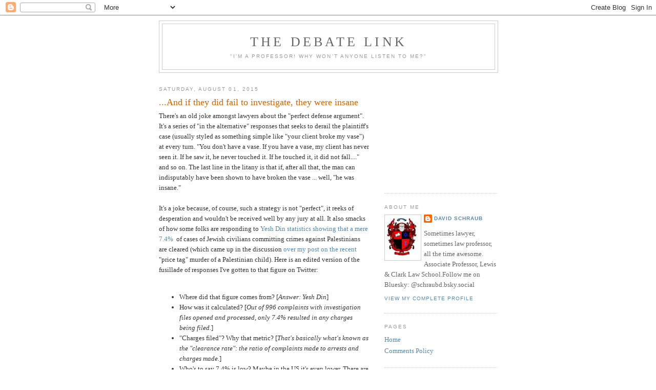

--- FILE ---
content_type: text/html; charset=UTF-8
request_url: https://dsadevil.blogspot.com/b/stats?style=BLACK_TRANSPARENT&timeRange=ALL_TIME&token=APq4FmCM_6iqXPz8bNLD71MZYGQRDnkJBoHuC2o1Na0qPP7oPE5kd4rvK84LK3vXi8yIgS1l5U4U9AqxrfgNTHtCrSspeI2pig
body_size: -16
content:
{"total":9479827,"sparklineOptions":{"backgroundColor":{"fillOpacity":0.1,"fill":"#000000"},"series":[{"areaOpacity":0.3,"color":"#202020"}]},"sparklineData":[[0,11],[1,12],[2,8],[3,11],[4,13],[5,13],[6,11],[7,13],[8,18],[9,21],[10,18],[11,21],[12,13],[13,7],[14,16],[15,30],[16,33],[17,39],[18,61],[19,49],[20,43],[21,16],[22,18],[23,16],[24,14],[25,51],[26,98],[27,100],[28,54],[29,73]],"nextTickMs":7100}

--- FILE ---
content_type: text/html; charset=utf-8
request_url: https://www.google.com/recaptcha/api2/aframe
body_size: 270
content:
<!DOCTYPE HTML><html><head><meta http-equiv="content-type" content="text/html; charset=UTF-8"></head><body><script nonce="zOY5v2mKZVqsByYBwXLVzg">/** Anti-fraud and anti-abuse applications only. See google.com/recaptcha */ try{var clients={'sodar':'https://pagead2.googlesyndication.com/pagead/sodar?'};window.addEventListener("message",function(a){try{if(a.source===window.parent){var b=JSON.parse(a.data);var c=clients[b['id']];if(c){var d=document.createElement('img');d.src=c+b['params']+'&rc='+(localStorage.getItem("rc::a")?sessionStorage.getItem("rc::b"):"");window.document.body.appendChild(d);sessionStorage.setItem("rc::e",parseInt(sessionStorage.getItem("rc::e")||0)+1);localStorage.setItem("rc::h",'1768951694678');}}}catch(b){}});window.parent.postMessage("_grecaptcha_ready", "*");}catch(b){}</script></body></html>